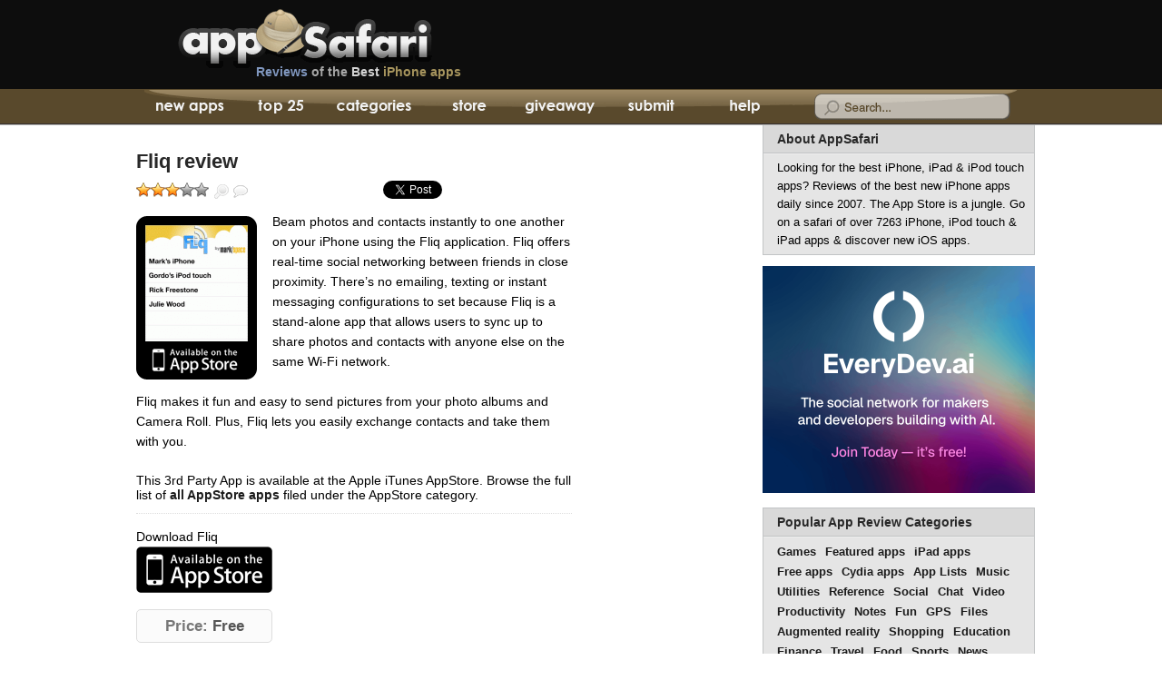

--- FILE ---
content_type: text/html; charset=utf-8
request_url: https://www.google.com/recaptcha/api2/aframe
body_size: 266
content:
<!DOCTYPE HTML><html><head><meta http-equiv="content-type" content="text/html; charset=UTF-8"></head><body><script nonce="apntjPyOr-_uRnHGosP7Xw">/** Anti-fraud and anti-abuse applications only. See google.com/recaptcha */ try{var clients={'sodar':'https://pagead2.googlesyndication.com/pagead/sodar?'};window.addEventListener("message",function(a){try{if(a.source===window.parent){var b=JSON.parse(a.data);var c=clients[b['id']];if(c){var d=document.createElement('img');d.src=c+b['params']+'&rc='+(localStorage.getItem("rc::a")?sessionStorage.getItem("rc::b"):"");window.document.body.appendChild(d);sessionStorage.setItem("rc::e",parseInt(sessionStorage.getItem("rc::e")||0)+1);localStorage.setItem("rc::h",'1766308009164');}}}catch(b){}});window.parent.postMessage("_grecaptcha_ready", "*");}catch(b){}</script></body></html>